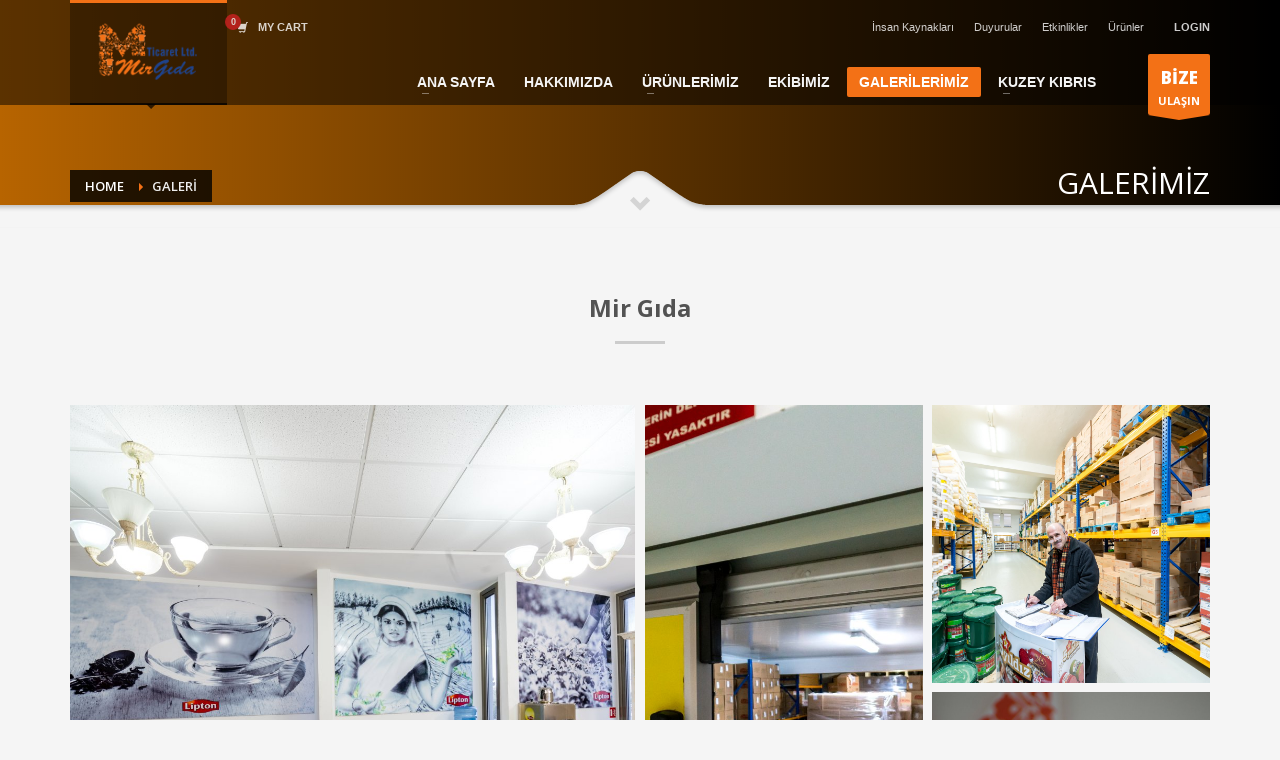

--- FILE ---
content_type: text/html; charset=UTF-8
request_url: https://mirgida.com/mir_galeri/
body_size: 14653
content:
<!DOCTYPE html>
<html lang="tr">
<head>
<meta charset="UTF-8"/>
<meta name="twitter:widgets:csp" content="on"/>
<link rel="profile" href="http://gmpg.org/xfn/11"/>
<link rel="pingback" href="https://mirgida.com/xmlrpc.php"/>

<title>GALERİ &#8211; Mir Gıda</title>
<meta name='robots' content='max-image-preview:large' />
	<style>img:is([sizes="auto" i], [sizes^="auto," i]) { contain-intrinsic-size: 3000px 1500px }</style>
	<script type="text/javascript">function rgmkInitGoogleMaps(){window.rgmkGoogleMapsCallback=true;try{jQuery(document).trigger("rgmkGoogleMapsLoad")}catch(err){}}</script><link rel='dns-prefetch' href='//fonts.googleapis.com' />
<link rel="alternate" type="application/rss+xml" title="Mir Gıda &raquo; akışı" href="https://mirgida.com/feed/" />
<link rel="alternate" type="application/rss+xml" title="Mir Gıda &raquo; yorum akışı" href="https://mirgida.com/comments/feed/" />
<link rel="alternate" type="application/rss+xml" title="Mir Gıda &raquo; GALERİ yorum akışı" href="https://mirgida.com/mir_galeri/feed/" />
<script type="text/javascript">
/* <![CDATA[ */
window._wpemojiSettings = {"baseUrl":"https:\/\/s.w.org\/images\/core\/emoji\/16.0.1\/72x72\/","ext":".png","svgUrl":"https:\/\/s.w.org\/images\/core\/emoji\/16.0.1\/svg\/","svgExt":".svg","source":{"concatemoji":"https:\/\/mirgida.com\/wp-includes\/js\/wp-emoji-release.min.js?ver=6.8.3"}};
/*! This file is auto-generated */
!function(s,n){var o,i,e;function c(e){try{var t={supportTests:e,timestamp:(new Date).valueOf()};sessionStorage.setItem(o,JSON.stringify(t))}catch(e){}}function p(e,t,n){e.clearRect(0,0,e.canvas.width,e.canvas.height),e.fillText(t,0,0);var t=new Uint32Array(e.getImageData(0,0,e.canvas.width,e.canvas.height).data),a=(e.clearRect(0,0,e.canvas.width,e.canvas.height),e.fillText(n,0,0),new Uint32Array(e.getImageData(0,0,e.canvas.width,e.canvas.height).data));return t.every(function(e,t){return e===a[t]})}function u(e,t){e.clearRect(0,0,e.canvas.width,e.canvas.height),e.fillText(t,0,0);for(var n=e.getImageData(16,16,1,1),a=0;a<n.data.length;a++)if(0!==n.data[a])return!1;return!0}function f(e,t,n,a){switch(t){case"flag":return n(e,"\ud83c\udff3\ufe0f\u200d\u26a7\ufe0f","\ud83c\udff3\ufe0f\u200b\u26a7\ufe0f")?!1:!n(e,"\ud83c\udde8\ud83c\uddf6","\ud83c\udde8\u200b\ud83c\uddf6")&&!n(e,"\ud83c\udff4\udb40\udc67\udb40\udc62\udb40\udc65\udb40\udc6e\udb40\udc67\udb40\udc7f","\ud83c\udff4\u200b\udb40\udc67\u200b\udb40\udc62\u200b\udb40\udc65\u200b\udb40\udc6e\u200b\udb40\udc67\u200b\udb40\udc7f");case"emoji":return!a(e,"\ud83e\udedf")}return!1}function g(e,t,n,a){var r="undefined"!=typeof WorkerGlobalScope&&self instanceof WorkerGlobalScope?new OffscreenCanvas(300,150):s.createElement("canvas"),o=r.getContext("2d",{willReadFrequently:!0}),i=(o.textBaseline="top",o.font="600 32px Arial",{});return e.forEach(function(e){i[e]=t(o,e,n,a)}),i}function t(e){var t=s.createElement("script");t.src=e,t.defer=!0,s.head.appendChild(t)}"undefined"!=typeof Promise&&(o="wpEmojiSettingsSupports",i=["flag","emoji"],n.supports={everything:!0,everythingExceptFlag:!0},e=new Promise(function(e){s.addEventListener("DOMContentLoaded",e,{once:!0})}),new Promise(function(t){var n=function(){try{var e=JSON.parse(sessionStorage.getItem(o));if("object"==typeof e&&"number"==typeof e.timestamp&&(new Date).valueOf()<e.timestamp+604800&&"object"==typeof e.supportTests)return e.supportTests}catch(e){}return null}();if(!n){if("undefined"!=typeof Worker&&"undefined"!=typeof OffscreenCanvas&&"undefined"!=typeof URL&&URL.createObjectURL&&"undefined"!=typeof Blob)try{var e="postMessage("+g.toString()+"("+[JSON.stringify(i),f.toString(),p.toString(),u.toString()].join(",")+"));",a=new Blob([e],{type:"text/javascript"}),r=new Worker(URL.createObjectURL(a),{name:"wpTestEmojiSupports"});return void(r.onmessage=function(e){c(n=e.data),r.terminate(),t(n)})}catch(e){}c(n=g(i,f,p,u))}t(n)}).then(function(e){for(var t in e)n.supports[t]=e[t],n.supports.everything=n.supports.everything&&n.supports[t],"flag"!==t&&(n.supports.everythingExceptFlag=n.supports.everythingExceptFlag&&n.supports[t]);n.supports.everythingExceptFlag=n.supports.everythingExceptFlag&&!n.supports.flag,n.DOMReady=!1,n.readyCallback=function(){n.DOMReady=!0}}).then(function(){return e}).then(function(){var e;n.supports.everything||(n.readyCallback(),(e=n.source||{}).concatemoji?t(e.concatemoji):e.wpemoji&&e.twemoji&&(t(e.twemoji),t(e.wpemoji)))}))}((window,document),window._wpemojiSettings);
/* ]]> */
</script>

<link rel='stylesheet' id='twb-open-sans-css' href='https://fonts.googleapis.com/css?family=Open+Sans%3A300%2C400%2C500%2C600%2C700%2C800&#038;display=swap&#038;ver=6.8.3' type='text/css' media='all' />
<link rel='stylesheet' id='twb-global-css' href='https://mirgida.com/wp-content/plugins/wd-facebook-feed/booster/assets/css/global.css?ver=1.0.0' type='text/css' media='all' />
<link rel='stylesheet' id='zn_all_g_fonts-css' href='//fonts.googleapis.com/css?family=Roboto%3Aregular%2C300%2C700%2C900&#038;ver=6.8.3' type='text/css' media='all' />
<style id='wp-emoji-styles-inline-css' type='text/css'>

	img.wp-smiley, img.emoji {
		display: inline !important;
		border: none !important;
		box-shadow: none !important;
		height: 1em !important;
		width: 1em !important;
		margin: 0 0.07em !important;
		vertical-align: -0.1em !important;
		background: none !important;
		padding: 0 !important;
	}
</style>
<link rel='stylesheet' id='wp-block-library-css' href='https://mirgida.com/wp-includes/css/dist/block-library/style.min.css?ver=6.8.3' type='text/css' media='all' />
<style id='classic-theme-styles-inline-css' type='text/css'>
/*! This file is auto-generated */
.wp-block-button__link{color:#fff;background-color:#32373c;border-radius:9999px;box-shadow:none;text-decoration:none;padding:calc(.667em + 2px) calc(1.333em + 2px);font-size:1.125em}.wp-block-file__button{background:#32373c;color:#fff;text-decoration:none}
</style>
<style id='pdfemb-pdf-embedder-viewer-style-inline-css' type='text/css'>
.wp-block-pdfemb-pdf-embedder-viewer{max-width:none}

</style>
<style id='global-styles-inline-css' type='text/css'>
:root{--wp--preset--aspect-ratio--square: 1;--wp--preset--aspect-ratio--4-3: 4/3;--wp--preset--aspect-ratio--3-4: 3/4;--wp--preset--aspect-ratio--3-2: 3/2;--wp--preset--aspect-ratio--2-3: 2/3;--wp--preset--aspect-ratio--16-9: 16/9;--wp--preset--aspect-ratio--9-16: 9/16;--wp--preset--color--black: #000000;--wp--preset--color--cyan-bluish-gray: #abb8c3;--wp--preset--color--white: #ffffff;--wp--preset--color--pale-pink: #f78da7;--wp--preset--color--vivid-red: #cf2e2e;--wp--preset--color--luminous-vivid-orange: #ff6900;--wp--preset--color--luminous-vivid-amber: #fcb900;--wp--preset--color--light-green-cyan: #7bdcb5;--wp--preset--color--vivid-green-cyan: #00d084;--wp--preset--color--pale-cyan-blue: #8ed1fc;--wp--preset--color--vivid-cyan-blue: #0693e3;--wp--preset--color--vivid-purple: #9b51e0;--wp--preset--gradient--vivid-cyan-blue-to-vivid-purple: linear-gradient(135deg,rgba(6,147,227,1) 0%,rgb(155,81,224) 100%);--wp--preset--gradient--light-green-cyan-to-vivid-green-cyan: linear-gradient(135deg,rgb(122,220,180) 0%,rgb(0,208,130) 100%);--wp--preset--gradient--luminous-vivid-amber-to-luminous-vivid-orange: linear-gradient(135deg,rgba(252,185,0,1) 0%,rgba(255,105,0,1) 100%);--wp--preset--gradient--luminous-vivid-orange-to-vivid-red: linear-gradient(135deg,rgba(255,105,0,1) 0%,rgb(207,46,46) 100%);--wp--preset--gradient--very-light-gray-to-cyan-bluish-gray: linear-gradient(135deg,rgb(238,238,238) 0%,rgb(169,184,195) 100%);--wp--preset--gradient--cool-to-warm-spectrum: linear-gradient(135deg,rgb(74,234,220) 0%,rgb(151,120,209) 20%,rgb(207,42,186) 40%,rgb(238,44,130) 60%,rgb(251,105,98) 80%,rgb(254,248,76) 100%);--wp--preset--gradient--blush-light-purple: linear-gradient(135deg,rgb(255,206,236) 0%,rgb(152,150,240) 100%);--wp--preset--gradient--blush-bordeaux: linear-gradient(135deg,rgb(254,205,165) 0%,rgb(254,45,45) 50%,rgb(107,0,62) 100%);--wp--preset--gradient--luminous-dusk: linear-gradient(135deg,rgb(255,203,112) 0%,rgb(199,81,192) 50%,rgb(65,88,208) 100%);--wp--preset--gradient--pale-ocean: linear-gradient(135deg,rgb(255,245,203) 0%,rgb(182,227,212) 50%,rgb(51,167,181) 100%);--wp--preset--gradient--electric-grass: linear-gradient(135deg,rgb(202,248,128) 0%,rgb(113,206,126) 100%);--wp--preset--gradient--midnight: linear-gradient(135deg,rgb(2,3,129) 0%,rgb(40,116,252) 100%);--wp--preset--font-size--small: 13px;--wp--preset--font-size--medium: 20px;--wp--preset--font-size--large: 36px;--wp--preset--font-size--x-large: 42px;--wp--preset--spacing--20: 0.44rem;--wp--preset--spacing--30: 0.67rem;--wp--preset--spacing--40: 1rem;--wp--preset--spacing--50: 1.5rem;--wp--preset--spacing--60: 2.25rem;--wp--preset--spacing--70: 3.38rem;--wp--preset--spacing--80: 5.06rem;--wp--preset--shadow--natural: 6px 6px 9px rgba(0, 0, 0, 0.2);--wp--preset--shadow--deep: 12px 12px 50px rgba(0, 0, 0, 0.4);--wp--preset--shadow--sharp: 6px 6px 0px rgba(0, 0, 0, 0.2);--wp--preset--shadow--outlined: 6px 6px 0px -3px rgba(255, 255, 255, 1), 6px 6px rgba(0, 0, 0, 1);--wp--preset--shadow--crisp: 6px 6px 0px rgba(0, 0, 0, 1);}:where(.is-layout-flex){gap: 0.5em;}:where(.is-layout-grid){gap: 0.5em;}body .is-layout-flex{display: flex;}.is-layout-flex{flex-wrap: wrap;align-items: center;}.is-layout-flex > :is(*, div){margin: 0;}body .is-layout-grid{display: grid;}.is-layout-grid > :is(*, div){margin: 0;}:where(.wp-block-columns.is-layout-flex){gap: 2em;}:where(.wp-block-columns.is-layout-grid){gap: 2em;}:where(.wp-block-post-template.is-layout-flex){gap: 1.25em;}:where(.wp-block-post-template.is-layout-grid){gap: 1.25em;}.has-black-color{color: var(--wp--preset--color--black) !important;}.has-cyan-bluish-gray-color{color: var(--wp--preset--color--cyan-bluish-gray) !important;}.has-white-color{color: var(--wp--preset--color--white) !important;}.has-pale-pink-color{color: var(--wp--preset--color--pale-pink) !important;}.has-vivid-red-color{color: var(--wp--preset--color--vivid-red) !important;}.has-luminous-vivid-orange-color{color: var(--wp--preset--color--luminous-vivid-orange) !important;}.has-luminous-vivid-amber-color{color: var(--wp--preset--color--luminous-vivid-amber) !important;}.has-light-green-cyan-color{color: var(--wp--preset--color--light-green-cyan) !important;}.has-vivid-green-cyan-color{color: var(--wp--preset--color--vivid-green-cyan) !important;}.has-pale-cyan-blue-color{color: var(--wp--preset--color--pale-cyan-blue) !important;}.has-vivid-cyan-blue-color{color: var(--wp--preset--color--vivid-cyan-blue) !important;}.has-vivid-purple-color{color: var(--wp--preset--color--vivid-purple) !important;}.has-black-background-color{background-color: var(--wp--preset--color--black) !important;}.has-cyan-bluish-gray-background-color{background-color: var(--wp--preset--color--cyan-bluish-gray) !important;}.has-white-background-color{background-color: var(--wp--preset--color--white) !important;}.has-pale-pink-background-color{background-color: var(--wp--preset--color--pale-pink) !important;}.has-vivid-red-background-color{background-color: var(--wp--preset--color--vivid-red) !important;}.has-luminous-vivid-orange-background-color{background-color: var(--wp--preset--color--luminous-vivid-orange) !important;}.has-luminous-vivid-amber-background-color{background-color: var(--wp--preset--color--luminous-vivid-amber) !important;}.has-light-green-cyan-background-color{background-color: var(--wp--preset--color--light-green-cyan) !important;}.has-vivid-green-cyan-background-color{background-color: var(--wp--preset--color--vivid-green-cyan) !important;}.has-pale-cyan-blue-background-color{background-color: var(--wp--preset--color--pale-cyan-blue) !important;}.has-vivid-cyan-blue-background-color{background-color: var(--wp--preset--color--vivid-cyan-blue) !important;}.has-vivid-purple-background-color{background-color: var(--wp--preset--color--vivid-purple) !important;}.has-black-border-color{border-color: var(--wp--preset--color--black) !important;}.has-cyan-bluish-gray-border-color{border-color: var(--wp--preset--color--cyan-bluish-gray) !important;}.has-white-border-color{border-color: var(--wp--preset--color--white) !important;}.has-pale-pink-border-color{border-color: var(--wp--preset--color--pale-pink) !important;}.has-vivid-red-border-color{border-color: var(--wp--preset--color--vivid-red) !important;}.has-luminous-vivid-orange-border-color{border-color: var(--wp--preset--color--luminous-vivid-orange) !important;}.has-luminous-vivid-amber-border-color{border-color: var(--wp--preset--color--luminous-vivid-amber) !important;}.has-light-green-cyan-border-color{border-color: var(--wp--preset--color--light-green-cyan) !important;}.has-vivid-green-cyan-border-color{border-color: var(--wp--preset--color--vivid-green-cyan) !important;}.has-pale-cyan-blue-border-color{border-color: var(--wp--preset--color--pale-cyan-blue) !important;}.has-vivid-cyan-blue-border-color{border-color: var(--wp--preset--color--vivid-cyan-blue) !important;}.has-vivid-purple-border-color{border-color: var(--wp--preset--color--vivid-purple) !important;}.has-vivid-cyan-blue-to-vivid-purple-gradient-background{background: var(--wp--preset--gradient--vivid-cyan-blue-to-vivid-purple) !important;}.has-light-green-cyan-to-vivid-green-cyan-gradient-background{background: var(--wp--preset--gradient--light-green-cyan-to-vivid-green-cyan) !important;}.has-luminous-vivid-amber-to-luminous-vivid-orange-gradient-background{background: var(--wp--preset--gradient--luminous-vivid-amber-to-luminous-vivid-orange) !important;}.has-luminous-vivid-orange-to-vivid-red-gradient-background{background: var(--wp--preset--gradient--luminous-vivid-orange-to-vivid-red) !important;}.has-very-light-gray-to-cyan-bluish-gray-gradient-background{background: var(--wp--preset--gradient--very-light-gray-to-cyan-bluish-gray) !important;}.has-cool-to-warm-spectrum-gradient-background{background: var(--wp--preset--gradient--cool-to-warm-spectrum) !important;}.has-blush-light-purple-gradient-background{background: var(--wp--preset--gradient--blush-light-purple) !important;}.has-blush-bordeaux-gradient-background{background: var(--wp--preset--gradient--blush-bordeaux) !important;}.has-luminous-dusk-gradient-background{background: var(--wp--preset--gradient--luminous-dusk) !important;}.has-pale-ocean-gradient-background{background: var(--wp--preset--gradient--pale-ocean) !important;}.has-electric-grass-gradient-background{background: var(--wp--preset--gradient--electric-grass) !important;}.has-midnight-gradient-background{background: var(--wp--preset--gradient--midnight) !important;}.has-small-font-size{font-size: var(--wp--preset--font-size--small) !important;}.has-medium-font-size{font-size: var(--wp--preset--font-size--medium) !important;}.has-large-font-size{font-size: var(--wp--preset--font-size--large) !important;}.has-x-large-font-size{font-size: var(--wp--preset--font-size--x-large) !important;}
:where(.wp-block-post-template.is-layout-flex){gap: 1.25em;}:where(.wp-block-post-template.is-layout-grid){gap: 1.25em;}
:where(.wp-block-columns.is-layout-flex){gap: 2em;}:where(.wp-block-columns.is-layout-grid){gap: 2em;}
:root :where(.wp-block-pullquote){font-size: 1.5em;line-height: 1.6;}
</style>
<link rel='stylesheet' id='awesome-weather-css' href='https://mirgida.com/wp-content/plugins/awesome-weather/awesome-weather.css?ver=6.8.3' type='text/css' media='all' />
<style id='awesome-weather-inline-css' type='text/css'>
.awesome-weather-wrap { font-family: 'Open Sans', sans-serif; font-weight: 400; font-size: 14px; line-height: 14px; }
</style>
<link rel='stylesheet' id='opensans-googlefont-css' href='//fonts.googleapis.com/css?family=Open+Sans%3A400&#038;ver=6.8.3' type='text/css' media='all' />
<link rel='stylesheet' id='ffwd_frontend-css' href='https://mirgida.com/wp-content/plugins/wd-facebook-feed/css/ffwd_frontend.css?ver=1.1.29' type='text/css' media='all' />
<link rel='stylesheet' id='ffwd_fonts-css' href='https://mirgida.com/wp-content/plugins/wd-facebook-feed/css/fonts.css?ver=1.1.29' type='text/css' media='all' />
<link rel='stylesheet' id='ffwd_mCustomScrollbar-css' href='https://mirgida.com/wp-content/plugins/wd-facebook-feed/css/jquery.mCustomScrollbar.css?ver=1.1.29' type='text/css' media='all' />
<link rel='stylesheet' id='wk-styles-css' href='https://mirgida.com/wp-content/plugins/widgetkit/cache/wk-styles-a658abda.css?ver=6.8.3' type='text/css' media='all' />
<link rel='stylesheet' id='woocommerce-layout-css' href='https://mirgida.com/wp-content/plugins/woocommerce/assets/css/woocommerce-layout.css?ver=10.3.6' type='text/css' media='all' />
<link rel='stylesheet' id='woocommerce-smallscreen-css' href='https://mirgida.com/wp-content/plugins/woocommerce/assets/css/woocommerce-smallscreen.css?ver=10.3.6' type='text/css' media='only screen and (max-width: 767px)' />
<link rel='stylesheet' id='woocommerce-general-css' href='https://mirgida.com/wp-content/plugins/woocommerce/assets/css/woocommerce.css?ver=10.3.6' type='text/css' media='all' />
<style id='woocommerce-inline-inline-css' type='text/css'>
.woocommerce form .form-row .required { visibility: visible; }
</style>
<link rel='stylesheet' id='brands-styles-css' href='https://mirgida.com/wp-content/plugins/woocommerce/assets/css/brands.css?ver=10.3.6' type='text/css' media='all' />
<link rel='stylesheet' id='kallyas-styles-css' href='https://mirgida.com/wp-content/themes/kallyas/style.css?ver=4.16.3' type='text/css' media='all' />
<link rel='stylesheet' id='th-bootstrap-styles-css' href='https://mirgida.com/wp-content/themes/kallyas/css/bootstrap.min.css?ver=4.16.3' type='text/css' media='all' />
<link rel='stylesheet' id='th-theme-template-styles-css' href='https://mirgida.com/wp-content/themes/kallyas/css/template.min.css?ver=4.16.3' type='text/css' media='all' />
<link rel='stylesheet' id='woocommerce-overrides-css' href='https://mirgida.com/wp-content/themes/kallyas/css/plugins/kl-woocommerce.css?ver=4.16.3' type='text/css' media='all' />
<link rel='stylesheet' id='zion-frontend-css' href='https://mirgida.com/wp-content/themes/kallyas/framework/zion-builder/assets/css/znb_frontend.css?ver=1.0.21' type='text/css' media='all' />
<link rel='stylesheet' id='2505-layout.css-css' href='//mirgida.com/wp-content/uploads/zion-builder/cache/2505-layout.css?ver=951783151d0389c657e8a5d70f65bb81' type='text/css' media='all' />
<link rel='stylesheet' id='th-theme-print-stylesheet-css' href='https://mirgida.com/wp-content/themes/kallyas/css/print.css?ver=4.16.3' type='text/css' media='print' />
<link rel='stylesheet' id='th-theme-options-styles-css' href='//mirgida.com/wp-content/uploads/zn_dynamic.css?ver=1677324655' type='text/css' media='all' />
<script>GOOGLE_MAPS_API_KEY = "AIzaSyChqmcG7KFO2RtTTcXZ6LTPvPe9L2FRzq4";</script>
<script type="text/javascript" src="https://mirgida.com/wp-includes/js/jquery/jquery.min.js?ver=3.7.1" id="jquery-core-js"></script>
<script type="text/javascript" src="https://mirgida.com/wp-includes/js/jquery/jquery-migrate.min.js?ver=3.4.1" id="jquery-migrate-js"></script>
<script type="text/javascript" src="https://mirgida.com/wp-content/plugins/wd-facebook-feed/booster/assets/js/circle-progress.js?ver=1.2.2" id="twb-circle-js"></script>
<script type="text/javascript" id="twb-global-js-extra">
/* <![CDATA[ */
var twb = {"nonce":"9341f067f0","ajax_url":"https:\/\/mirgida.com\/wp-admin\/admin-ajax.php","plugin_url":"https:\/\/mirgida.com\/wp-content\/plugins\/wd-facebook-feed\/booster","href":"https:\/\/mirgida.com\/wp-admin\/admin.php?page=twb_facebook-feed"};
var twb = {"nonce":"9341f067f0","ajax_url":"https:\/\/mirgida.com\/wp-admin\/admin-ajax.php","plugin_url":"https:\/\/mirgida.com\/wp-content\/plugins\/wd-facebook-feed\/booster","href":"https:\/\/mirgida.com\/wp-admin\/admin.php?page=twb_facebook-feed"};
/* ]]> */
</script>
<script type="text/javascript" src="https://mirgida.com/wp-content/plugins/wd-facebook-feed/booster/assets/js/global.js?ver=1.0.0" id="twb-global-js"></script>
<script type="text/javascript" id="ffwd_cache-js-extra">
/* <![CDATA[ */
var ffwd_cache = {"ajax_url":"https:\/\/mirgida.com\/wp-admin\/admin-ajax.php","update_data":"[{\"id\":\"1\",\"name\":\"Mirgida\",\"page_access_token\":\"EAAGgZARDXC3MBAMF3xWeVg7AUc7JXZCgvvB6Ne3ExRkv5CK6PILC2AXHSXcWNBAHs976a7Xqi2JzZBUj84IeEHIENX1hbs6k0YlkhviLWFcy4TTIGnWfZBkEk9DJBqw7GuRa7IqVuxbduR42b6pkFHDDwwBC9CvlDajgm6dGmAZDZD\",\"type\":\"page\",\"content_type\":\"timeline\",\"content\":\"statuses,photos,videos,links\",\"content_url\":\"https:\\\/\\\/www.facebook.com\\\/Eceglobal-2113889558877291\\\/\",\"timeline_type\":\"posts\",\"from\":\"2113889558877291\",\"limit\":\"3\",\"app_id\":\"\",\"app_secret\":\"\",\"exist_access\":\"1\",\"access_token\":\"EAAGgZARDXC3MBAMF3xWeVg7AUc7JXZCgvvB6Ne3ExRkv5CK6PILC2AXHSXcWNBAHs976a7Xqi2JzZBUj84IeEHIENX1hbs6k0YlkhviLWFcy4TTIGnWfZBkEk9DJBqw7GuRa7IqVuxbduR42b6pkFHDDwwBC9CvlDajgm6dGmAZDZD\",\"order\":\"1\",\"published\":\"1\",\"update_mode\":\"keep_old\",\"fb_view_type\":\"blog_style\",\"theme\":\"0\",\"masonry_hor_ver\":\"vertical\",\"image_max_columns\":\"5\",\"thumb_width\":\"200\",\"thumb_height\":\"150\",\"thumb_comments\":\"1\",\"thumb_likes\":\"0\",\"thumb_name\":\"1\",\"blog_style_width\":\"300\",\"blog_style_height\":\"\",\"blog_style_view_type\":\"1\",\"blog_style_comments\":\"1\",\"blog_style_likes\":\"1\",\"blog_style_message_desc\":\"1\",\"blog_style_shares\":\"1\",\"blog_style_shares_butt\":\"0\",\"blog_style_facebook\":\"0\",\"blog_style_twitter\":\"0\",\"blog_style_google\":\"0\",\"blog_style_author\":\"1\",\"blog_style_name\":\"1\",\"blog_style_place_name\":\"1\",\"fb_name\":\"0\",\"fb_plugin\":\"0\",\"album_max_columns\":\"5\",\"album_title\":\"show\",\"album_thumb_width\":\"200\",\"album_thumb_height\":\"150\",\"album_image_max_columns\":\"5\",\"album_image_thumb_width\":\"200\",\"album_image_thumb_height\":\"150\",\"pagination_type\":\"1\",\"objects_per_page\":\"10\",\"popup_fullscreen\":\"0\",\"popup_width\":\"800\",\"popup_height\":\"600\",\"popup_effect\":\"fade\",\"popup_autoplay\":\"0\",\"open_commentbox\":\"1\",\"popup_interval\":\"5\",\"popup_enable_filmstrip\":\"0\",\"popup_filmstrip_height\":\"70\",\"popup_comments\":\"1\",\"popup_likes\":\"1\",\"popup_shares\":\"1\",\"popup_author\":\"1\",\"popup_name\":\"1\",\"popup_place_name\":\"1\",\"popup_enable_ctrl_btn\":\"1\",\"popup_enable_fullscreen\":\"1\",\"popup_enable_info_btn\":\"0\",\"popup_message_desc\":\"1\",\"popup_enable_facebook\":\"0\",\"popup_enable_twitter\":\"0\",\"popup_enable_google\":\"0\",\"view_on_fb\":\"1\",\"post_text_length\":\"200\",\"event_street\":\"0\",\"event_city\":\"0\",\"event_country\":\"0\",\"event_zip\":\"0\",\"event_map\":\"0\",\"event_date\":\"0\",\"event_desp_length\":\"0\",\"comments_replies\":\"1\",\"comments_filter\":\"toplevel\",\"comments_order\":\"chronological\",\"page_plugin_pos\":\"bottom\",\"page_plugin_fans\":\"1\",\"page_plugin_cover\":\"1\",\"page_plugin_header\":\"0\",\"page_plugin_width\":\"380\",\"image_onclick_action\":\"lightbox\",\"event_order\":\"0\",\"upcoming_events\":\"0\",\"fb_page_id\":\"2113889558877291\",\"data_count\":\"0\"}]","need_update":"false"};
/* ]]> */
</script>
<script type="text/javascript" src="https://mirgida.com/wp-content/plugins/wd-facebook-feed/js/ffwd_cache.js?ver=1.1.29" id="ffwd_cache-js"></script>
<script type="text/javascript" id="ffwd_frontend-js-extra">
/* <![CDATA[ */
var ffwd_frontend_text = {"comment_reply":"Reply","view":"View","more_comments":"more comments","year":"year","years":"years","hour":"hour","hours":"hours","months":"months","month":"month","weeks":"weeks","week":"week","days":"days","day":"day","minutes":"minutes","minute":"minute","seconds":"seconds","second":"second","ago":"ago","ajax_url":"https:\/\/mirgida.com\/wp-admin\/admin-ajax.php","and":"and","others":"others"};
/* ]]> */
</script>
<script type="text/javascript" src="https://mirgida.com/wp-content/plugins/wd-facebook-feed/js/ffwd_frontend.js?ver=1.1.29" id="ffwd_frontend-js"></script>
<script type="text/javascript" src="https://mirgida.com/wp-content/plugins/wd-facebook-feed/js/jquery.mobile.js?ver=1.1.29" id="ffwd_jquery_mobile-js"></script>
<script type="text/javascript" src="https://mirgida.com/wp-content/plugins/wd-facebook-feed/js/jquery.mCustomScrollbar.concat.min.js?ver=1.1.29" id="ffwd_mCustomScrollbar-js"></script>
<script type="text/javascript" src="https://mirgida.com/wp-content/plugins/wd-facebook-feed/js/jquery.fullscreen-0.4.1.js?ver=0.4.1" id="jquery-fullscreen-js"></script>
<script type="text/javascript" id="ffwd_gallery_box-js-extra">
/* <![CDATA[ */
var ffwd_objectL10n = {"ffwd_field_required":"field is required.","ffwd_mail_validation":"This is not a valid email address.","ffwd_search_result":"There are no images matching your search."};
/* ]]> */
</script>
<script type="text/javascript" src="https://mirgida.com/wp-content/plugins/wd-facebook-feed/js/ffwd_gallery_box.js?ver=1.1.29" id="ffwd_gallery_box-js"></script>
<script type="text/javascript" src="https://mirgida.com/wp-content/plugins/widgetkit/cache/uikit2-3ef89b53.js?ver=6.8.3" id="uikit2-js"></script>
<script type="text/javascript" src="https://mirgida.com/wp-content/plugins/widgetkit/cache/wk-scripts-e30667fe.js?ver=6.8.3" id="wk-scripts-js"></script>
<script type="text/javascript" src="https://mirgida.com/wp-content/plugins/woocommerce/assets/js/jquery-blockui/jquery.blockUI.min.js?ver=2.7.0-wc.10.3.6" id="wc-jquery-blockui-js" defer="defer" data-wp-strategy="defer"></script>
<script type="text/javascript" id="wc-add-to-cart-js-extra">
/* <![CDATA[ */
var wc_add_to_cart_params = {"ajax_url":"\/wp-admin\/admin-ajax.php","wc_ajax_url":"\/?wc-ajax=%%endpoint%%","i18n_view_cart":"Sepetim","cart_url":"https:\/\/mirgida.com","is_cart":"","cart_redirect_after_add":"no"};
/* ]]> */
</script>
<script type="text/javascript" src="https://mirgida.com/wp-content/plugins/woocommerce/assets/js/frontend/add-to-cart.min.js?ver=10.3.6" id="wc-add-to-cart-js" defer="defer" data-wp-strategy="defer"></script>
<script type="text/javascript" src="https://mirgida.com/wp-content/plugins/woocommerce/assets/js/js-cookie/js.cookie.min.js?ver=2.1.4-wc.10.3.6" id="wc-js-cookie-js" defer="defer" data-wp-strategy="defer"></script>
<script type="text/javascript" id="woocommerce-js-extra">
/* <![CDATA[ */
var woocommerce_params = {"ajax_url":"\/wp-admin\/admin-ajax.php","wc_ajax_url":"\/?wc-ajax=%%endpoint%%","i18n_password_show":"\u015eifreyi g\u00f6ster","i18n_password_hide":"\u015eifreyi gizle"};
/* ]]> */
</script>
<script type="text/javascript" src="https://mirgida.com/wp-content/plugins/woocommerce/assets/js/frontend/woocommerce.min.js?ver=10.3.6" id="woocommerce-js" defer="defer" data-wp-strategy="defer"></script>
<link rel="https://api.w.org/" href="https://mirgida.com/wp-json/" /><link rel="alternate" title="JSON" type="application/json" href="https://mirgida.com/wp-json/wp/v2/pages/2505" /><link rel="EditURI" type="application/rsd+xml" title="RSD" href="https://mirgida.com/xmlrpc.php?rsd" />
<meta name="generator" content="WordPress 6.8.3" />
<meta name="generator" content="WooCommerce 10.3.6" />
<link rel="canonical" href="https://mirgida.com/mir_galeri/" />
<link rel='shortlink' href='https://mirgida.com/?p=2505' />
<link rel="alternate" title="oEmbed (JSON)" type="application/json+oembed" href="https://mirgida.com/wp-json/oembed/1.0/embed?url=https%3A%2F%2Fmirgida.com%2Fmir_galeri%2F" />
<link rel="alternate" title="oEmbed (XML)" type="text/xml+oembed" href="https://mirgida.com/wp-json/oembed/1.0/embed?url=https%3A%2F%2Fmirgida.com%2Fmir_galeri%2F&#038;format=xml" />
		<meta name="theme-color"
			  content="#f37116">
				<meta name="viewport" content="width=device-width, initial-scale=1, maximum-scale=1"/>
		
		<!--[if lte IE 8]>
		<script type="text/javascript">
			var $buoop = {
				vs: {i: 10, f: 25, o: 12.1, s: 7, n: 9}
			};

			$buoop.ol = window.onload;

			window.onload = function () {
				try {
					if ($buoop.ol) {
						$buoop.ol()
					}
				}
				catch (e) {
				}

				var e = document.createElement("script");
				e.setAttribute("type", "text/javascript");
				e.setAttribute("src", "https://browser-update.org/update.js");
				document.body.appendChild(e);
			};
		</script>
		<![endif]-->

		<!-- for IE6-8 support of HTML5 elements -->
		<!--[if lt IE 9]>
		<script src="//html5shim.googlecode.com/svn/trunk/html5.js"></script>
		<![endif]-->
		
	<!-- Fallback for animating in viewport -->
	<noscript>
		<style type="text/css" media="screen">
			.zn-animateInViewport {visibility: visible;}
		</style>
	</noscript>
		<noscript><style>.woocommerce-product-gallery{ opacity: 1 !important; }</style></noscript>
	<link rel="icon" href="https://mirgida.com/wp-content/uploads/2018/10/cropped-web_logos-32x32.png" sizes="32x32" />
<link rel="icon" href="https://mirgida.com/wp-content/uploads/2018/10/cropped-web_logos-192x192.png" sizes="192x192" />
<link rel="apple-touch-icon" href="https://mirgida.com/wp-content/uploads/2018/10/cropped-web_logos-180x180.png" />
<meta name="msapplication-TileImage" content="https://mirgida.com/wp-content/uploads/2018/10/cropped-web_logos-270x270.png" />
</head>

<body  class="wp-singular page-template-default page page-id-2505 wp-theme-kallyas theme-kallyas woocommerce-no-js res1170 kl-sticky-header kl-skin--light" itemscope="itemscope" itemtype="https://schema.org/WebPage" >


<div class="login_register_stuff">		<!-- Login/Register Modal forms - hidden by default to be opened through modal -->
			<div id="login_panel" class="loginbox-popup auth-popup mfp-hide">
				<div class="inner-container login-panel auth-popup-panel">
					<h3 class="m_title_ext auth-popup-title" itemprop="alternativeHeadline" >SIGN IN YOUR ACCOUNT TO HAVE ACCESS TO DIFFERENT FEATURES</h3>
					<form id="login_form" name="login_form" method="post" class="zn_form_login znhg-ajax-login-form" action="https://mirgida.com/wp-login.php">

						<div class="zn_form_login-result"></div>

						<div class="form-group kl-fancy-form">
							<input type="text" id="kl-username" name="log" class="form-control inputbox kl-fancy-form-input kl-fw-input"
								   placeholder="eg: james_smith"/>
							<label class="kl-font-alt kl-fancy-form-label">USERNAME</label>
						</div>

						<div class="form-group kl-fancy-form">
							<input type="password" id="kl-password" name="pwd" class="form-control inputbox kl-fancy-form-input kl-fw-input"
								   placeholder="type password"/>
							<label class="kl-font-alt kl-fancy-form-label">PASSWORD</label>
						</div>

								<div hidden class="wpsec_captcha_wrapper">
			<div class="wpsec_captcha_image"></div>
			<label for="wpsec_captcha_answer">
			Type in the text displayed above			</label>
			<input type="text" class="wpsec_captcha_answer" name="wpsec_captcha_answer" value=""/>
		</div>
		
						<label class="zn_remember auth-popup-remember" for="kl-rememberme">
							<input type="checkbox" name="rememberme" id="kl-rememberme" value="forever" class="auth-popup-remember-chb"/>
							 Remember Me						</label>

						<input type="submit" id="login" name="submit_button" class="btn zn_sub_button btn-fullcolor btn-md"
							   value="LOG IN"/>

						<input type="hidden" value="login" class="" name="zn_form_action"/>
						<input type="hidden" value="zn_do_login" class="" name="action"/>

						<div class="links auth-popup-links">
														<a href="#forgot_panel" class="kl-login-box auth-popup-link">FORGOT YOUR PASSWORD?</a>
						</div>
					</form>
				</div>
			</div>
		<!-- end login panel -->
				<div id="forgot_panel" class="loginbox-popup auth-popup forgot-popup mfp-hide">
			<div class="inner-container forgot-panel auth-popup-panel">
				<h3 class="m_title m_title_ext text-custom auth-popup-title" itemprop="alternativeHeadline" >FORGOT YOUR DETAILS?</h3>
				<form id="forgot_form" name="login_form" method="post" class="zn_form_lost_pass" action="https://mirgida.com/lost-password/">
					<div class="zn_form_login-result"></div>
					<div class="form-group kl-fancy-form">
						<input type="text" id="forgot-email" name="user_login" class="form-control inputbox kl-fancy-form-input kl-fw-input" placeholder="..."/>
						<label class="kl-font-alt kl-fancy-form-label">USERNAME OR EMAIL</label>
					</div>
					<input type="hidden" name="wc_reset_password" value="true">
					<input type="hidden" id="_wpnonce" name="_wpnonce" value="1f306c13bd" /><input type="hidden" name="_wp_http_referer" value="/mir_galeri/" />					<div class="form-group">
						<input type="submit" id="recover" name="submit" class="btn btn-block zn_sub_button btn-fullcolor btn-md" value="SEND MY DETAILS!"/>
					</div>
					<div class="links auth-popup-links">
						<a href="#login_panel" class="kl-login-box auth-popup-link">AAH, WAIT, I REMEMBER NOW!</a>
					</div>
				</form>
			</div>
		</div><!-- end forgot pwd. panel -->
		</div><!-- end login register stuff -->		<div id="fb-root"></div>
		<script>(function (d, s, id) {
			var js, fjs = d.getElementsByTagName(s)[0];
			if (d.getElementById(id)) {return;}
			js = d.createElement(s); js.id = id;
			js.src = "https://connect.facebook.net/en_US/sdk.js";
			fjs.parentNode.insertBefore(js, fjs);
		}(document, 'script', 'facebook-jssdk'));</script>
		

<div id="page_wrapper">

<header id="header" class="site-header  style2 cta_button header--sticky header--not-sticked     sticky-resize headerstyle--default site-header--absolute nav-th--light siteheader-classic siteheader-classic-split sheader-sh--light"  >
		<div class="site-header-wrapper sticky-top-area">

		<div class="kl-top-header site-header-main-wrapper clearfix   sh--light">

			<div class="container siteheader-container header--oldstyles">

				<div class="fxb-row fxb-row-col-sm">

										<div class='fxb-col fxb fxb-center-x fxb-center-y fxb-basis-auto fxb-grow-0'>
								<div id="logo-container" class="logo-container hasInfoCard  logosize--contain zn-original-logo">
			<!-- Logo -->
			<h3 class='site-logo logo ' id='logo'><a href='https://mirgida.com/' class='site-logo-anch'><img class="logo-img site-logo-img" src="https://mirgida.com/wp-content/uploads/2018/10/web_logos.png"  alt="Mir Gıda" title="En önemli ürünümüz verdiğimiz güvendir" data-mobile-logo="https://mirgida.com/wp-content/uploads/2018/10/web_logos.png" /></a></h3>			<!-- InfoCard -->
			
		<div id="infocard" class="logo-infocard">
			<div class="custom ">
				<div class="row">
					<div class="col-sm-5">
						<div class="infocard-wrapper text-center">
																						<p>En iyi ürünümüz, müşterilerimize verdiğimiz güvendir.</p>
													</div>
					</div>

					<div class="col-sm-7">
						<div class="custom contact-details">

														<p>
																	<strong>0533 826 10 40 / 10 41</strong><br>
								
																	Email:&nbsp;<a href="mailto:info@mirgida.com">info@mirgida.com</a>
															</p>
							
															<p>
								MIR GIDA<br/>Girne								</p>
							
							
						</div>

						<div style="height:20px;"></div>

											</div>
				</div>
			</div>
		</div>
			</div>

							</div>
					
					<div class='fxb-col fxb-basis-auto'>

						

	<div class="separator site-header-separator visible-xs"></div>
	<div class="fxb-row site-header-row site-header-top ">

		<div class='fxb-col fxb fxb-start-x fxb-center-y fxb-basis-auto site-header-col-left site-header-top-left'>
						<ul class="sh-component topnav navLeft topnav--cart topnav-no-sc topnav-no-hdnav">
				<li class="drop topnav-drop topnav-li">
					
					<a id="mycartbtn" class="kl-cart-button topnav-item kl-cart--" href="https://mirgida.com" title="View your shopping cart">
								<i class="glyphicon glyphicon-shopping-cart kl-cart-icon flipX-icon xs-icon" data-count="0"></i>
	<span class="hidden-xs hidden-sm hidden-md">MY CART</span>					</a>

					<div class="pPanel topnav-drop-panel topnav--cart-panel u-trans-all-2s">
						<div class="inner topnav-drop-panel-inner topnav--cart-panel-inner cart-container">
							<div class="widget_shopping_cart_content">No products in cart.</div>
						</div>
					</div>
				</li>
			</ul>
								</div>

		<div class='fxb-col fxb fxb-end-x fxb-center-y fxb-basis-auto site-header-col-right site-header-top-right'>
						<div class="sh-component zn_header_top_nav-wrapper "><span class="headernav-trigger js-toggle-class" data-target=".zn_header_top_nav-wrapper" data-target-class="is-opened"></span><ul id="menu-ustmenu-1" class="zn_header_top_nav topnav topnav-no-sc clearfix"><li class="menu-item menu-item-type-custom menu-item-object-custom menu-item-3492"><a href="https://mirgida.com/insan-kaynaklari">İnsan Kaynakları</a></li>
<li class="menu-item menu-item-type-custom menu-item-object-custom menu-item-3493"><a href="#">Duyurular</a></li>
<li class="menu-item menu-item-type-custom menu-item-object-custom menu-item-3494"><a href="#">Etkinlikler</a></li>
<li class="menu-item menu-item-type-custom menu-item-object-custom menu-item-9429"><a href="https://mirgida.com/urun">Ürünler</a></li>
</ul></div><ul class="sh-component topnav navRight topnav--log topnav-no-sc topnav-no-hdnav"><li class="topnav-li"><a href="#login_panel" class="kl-login-box topnav-item"><i class="glyphicon glyphicon-log-in visible-xs xs-icon"></i><span class="hidden-xs">LOGIN</span></a></li></ul>		</div>

	</div><!-- /.site-header-top -->

	<div class="separator site-header-separator visible-xs"></div>


<div class="fxb-row site-header-row site-header-main ">

	<div class='fxb-col fxb fxb-start-x fxb-center-y fxb-basis-auto site-header-col-left site-header-main-left'>
			</div>

	<div class='fxb-col fxb fxb-center-x fxb-center-y fxb-basis-auto site-header-col-center site-header-main-center'>
			</div>

	<div class='fxb-col fxb fxb-end-x fxb-center-y fxb-basis-auto site-header-col-right site-header-main-right'>

		<div class='fxb-col fxb fxb-end-x fxb-center-y fxb-basis-auto site-header-main-right-top'>
								<div class="sh-component main-menu-wrapper" role="navigation" itemscope="itemscope" itemtype="https://schema.org/SiteNavigationElement" >

					<div class="zn-res-menuwrapper">
			<a href="#" class="zn-res-trigger zn-menuBurger zn-menuBurger--3--s zn-menuBurger--anim1 " id="zn-res-trigger">
				<span></span>
				<span></span>
				<span></span>
			</a>
		</div><!-- end responsive menu -->
		<div id="main-menu" class="main-nav mainnav--sidepanel mainnav--active-bg mainnav--pointer-dash nav-mm--light zn_mega_wrapper "><ul id="menu-main-menu" class="main-menu main-menu-nav zn_mega_menu "><li id="menu-item-2591" class="main-menu-item menu-item menu-item-type-post_type menu-item-object-page menu-item-home menu-item-2591 menu-item-mega-parent menu-item-has-children  main-menu-item-top  menu-item-even menu-item-depth-0"><a href="https://mirgida.com/" class=" main-menu-link main-menu-link-top"><span>ANA SAYFA</span></a></li>
<li id="menu-item-2833" class="main-menu-item menu-item menu-item-type-post_type menu-item-object-page menu-item-2833  main-menu-item-top  menu-item-even menu-item-depth-0"><a href="https://mirgida.com/hakkimizda/" class=" main-menu-link main-menu-link-top"><span>HAKKIMIZDA</span></a></li>
<li id="menu-item-3557" class="main-menu-item menu-item menu-item-type-custom menu-item-object-custom menu-item-3557 menu-item-mega-parent menu-item-has-children  main-menu-item-top  menu-item-even menu-item-depth-0"><a href="https://mirgida.com/urun-kategori/marka/" class=" main-menu-link main-menu-link-top"><span>ÜRÜNLERİMİZ</span></a></li>
<li id="menu-item-2835" class="main-menu-item menu-item menu-item-type-post_type menu-item-object-page menu-item-2835  main-menu-item-top  menu-item-even menu-item-depth-0"><a href="https://mirgida.com/ekibimiz/" class=" main-menu-link main-menu-link-top"><span>EKİBİMİZ</span></a></li>
<li id="menu-item-3104" class="main-menu-item menu-item menu-item-type-post_type menu-item-object-page current-menu-item page_item page-item-2505 current_page_item menu-item-3104 active  main-menu-item-top  menu-item-even menu-item-depth-0"><a href="https://mirgida.com/mir_galeri/" class=" main-menu-link main-menu-link-top"><span>GALERİLERİMİZ</span></a></li>
<li id="menu-item-3156" class="main-menu-item menu-item menu-item-type-custom menu-item-object-custom menu-item-has-children menu-item-3156  main-menu-item-top  menu-item-even menu-item-depth-0"><a href="#" class=" main-menu-link main-menu-link-top"><span>KUZEY KIBRIS</span></a>
<ul class="sub-menu clearfix">
	<li id="menu-item-3157" class="main-menu-item menu-item menu-item-type-post_type menu-item-object-page menu-item-3157  main-menu-item-sub  menu-item-odd menu-item-depth-1"><a href="https://mirgida.com/kibris_doga/" class=" main-menu-link main-menu-link-sub"><span>Kıbrıs Doğası</span></a></li>
	<li id="menu-item-3214" class="main-menu-item menu-item menu-item-type-post_type menu-item-object-page menu-item-3214  main-menu-item-sub  menu-item-odd menu-item-depth-1"><a href="https://mirgida.com/kibris-mutfagi/" class=" main-menu-link main-menu-link-sub"><span>Kıbrıs Mutfağı</span></a></li>
	<li id="menu-item-3213" class="main-menu-item menu-item menu-item-type-post_type menu-item-object-page menu-item-3213  main-menu-item-sub  menu-item-odd menu-item-depth-1"><a href="https://mirgida.com/eglence_alisveris/" class=" main-menu-link main-menu-link-sub"><span>Eğlence &#038; Alışveriş</span></a></li>
	<li id="menu-item-3210" class="main-menu-item menu-item menu-item-type-post_type menu-item-object-page menu-item-3210  main-menu-item-sub  menu-item-odd menu-item-depth-1"><a href="https://mirgida.com/faydali_bilgiler/" class=" main-menu-link main-menu-link-sub"><span>Faydalı Bilgiler</span></a></li>
	<li id="menu-item-3212" class="main-menu-item menu-item menu-item-type-post_type menu-item-object-page menu-item-3212  main-menu-item-sub  menu-item-odd menu-item-depth-1"><a href="https://mirgida.com/kibris-tarihi/" class=" main-menu-link main-menu-link-sub"><span>Kıbrıs Tarihi</span></a></li>
	<li id="menu-item-3211" class="main-menu-item menu-item menu-item-type-post_type menu-item-object-page menu-item-3211  main-menu-item-sub  menu-item-odd menu-item-depth-1"><a href="https://mirgida.com/ulasim_bilgileri-2/" class=" main-menu-link main-menu-link-sub"><span>Ulaşım Bilgileri</span></a></li>
</ul>
</li>
</ul></div>		</div>
		<!-- end main_menu -->
		<a href="https://mirgida.com/iletisim/"  id="ctabutton"  class="sh-component ctabutton kl-cta-ribbon "  target="_self"  itemprop="url" ><strong>BİZE</strong>ULAŞIN<svg version="1.1" class="trisvg" xmlns="http://www.w3.org/2000/svg" xmlns:xlink="http://www.w3.org/1999/xlink" x="0px" y="0px" preserveAspectRatio="none" width="14px" height="5px" viewBox="0 0 14.017 5.006" enable-background="new 0 0 14.017 5.006" xml:space="preserve"><path fill-rule="evenodd" clip-rule="evenodd" d="M14.016,0L7.008,5.006L0,0H14.016z"></path></svg></a>		</div>

		
	</div>

</div><!-- /.site-header-main -->


					</div>
				</div>
							</div><!-- /.siteheader-container -->
		</div><!-- /.site-header-main-wrapper -->

	</div><!-- /.site-header-wrapper -->
	</header>
<div class="zn_pb_wrapper clearfix zn_sortable_content" data-droplevel="0"><div id="page_header" class="page-subheader maskcontainer--mask3 page-subheader--custom site-subheader-cst uh_zn_def_header_style eluidd3d3a5a2  psubhead-stheader--absolute sh-tcolor--light">

    <div class="bgback"></div>

    <div class="zn-bgSource "  ><div class="zn-bgSource-overlay" style="background: -webkit-linear-gradient(left, rgba(183,100,0,1) 0%,rgba(0,0,0,1) 100%); background: linear-gradient(to right, rgba(183,100,0,1) 0%,rgba(0,0,0,1) 100%); "></div></div>
    <div class="th-sparkles"></div>

    <!-- DEFAULT HEADER STYLE -->
    <div class="ph-content-wrap">
        <div class="ph-content-v-center">
            <div>
                <div class="container">
                    <div class="row">
                                                <div class="col-sm-6">
                            <ul vocab="http://schema.org/" typeof="BreadcrumbList" class="breadcrumbs fixclear bread-style--black"><li property="itemListElement" typeof="ListItem"><a property="item" typeof="WebPage" href="https://mirgida.com">Home</a></li><li>GALERİ</li></ul>&nbsp;                            <div class="clearfix"></div>
                        </div>
                        
                                                <div class="col-sm-6">
                            <div class="subheader-titles">
                                <h2 class="subheader-maintitle" itemprop="headline" >GALERİMİZ</h2>                            </div>
                        </div>
                                            </div>
                    <!-- end row -->
                </div>
            </div>
        </div>
    </div>
    <div class="kl-mask kl-bottommask kl-mask--mask3 kl-mask--light">
<svg width="5000px" height="57px" class="svgmask " viewBox="0 0 5000 57" version="1.1" xmlns="http://www.w3.org/2000/svg" xmlns:xlink="http://www.w3.org/1999/xlink">
    <defs>
        <filter x="-50%" y="-50%" width="200%" height="200%" filterUnits="objectBoundingBox" id="filter-mask3">
            <feOffset dx="0" dy="3" in="SourceAlpha" result="shadowOffsetInner1"></feOffset>
            <feGaussianBlur stdDeviation="2" in="shadowOffsetInner1" result="shadowBlurInner1"></feGaussianBlur>
            <feComposite in="shadowBlurInner1" in2="SourceAlpha" operator="arithmetic" k2="-1" k3="1" result="shadowInnerInner1"></feComposite>
            <feColorMatrix values="0 0 0 0 0   0 0 0 0 0   0 0 0 0 0  0 0 0 0.4 0" in="shadowInnerInner1" type="matrix" result="shadowMatrixInner1"></feColorMatrix>
            <feMerge>
                <feMergeNode in="SourceGraphic"></feMergeNode>
                <feMergeNode in="shadowMatrixInner1"></feMergeNode>
            </feMerge>
        </filter>
    </defs>
    <path d="M9.09383679e-13,57.0005249 L9.09383679e-13,34.0075249 L2418,34.0075249 L2434,34.0075249 C2434,34.0075249 2441.89,33.2585249 2448,31.0245249 C2454.11,28.7905249 2479,11.0005249 2479,11.0005249 L2492,2.00052487 C2492,2.00052487 2495.121,-0.0374751261 2500,0.000524873861 C2505.267,-0.0294751261 2508,2.00052487 2508,2.00052487 L2521,11.0005249 C2521,11.0005249 2545.89,28.7905249 2552,31.0245249 C2558.11,33.2585249 2566,34.0075249 2566,34.0075249 L2582,34.0075249 L5000,34.0075249 L5000,57.0005249 L2500,57.0005249 L1148,57.0005249 L9.09383679e-13,57.0005249 Z" class="bmask-bgfill" filter="url(#filter-mask3)" fill="#f5f5f5" style="fill:"></path>
</svg>
<i class="glyphicon glyphicon-chevron-down"></i>
</div></div>
		<section class="zn_section eluiddf066146     section-sidemargins    section--no " id="eluiddf066146"  >

			
			<div class="zn_section_size container zn-section-height--auto zn-section-content_algn--top ">

				<div class="row ">
					
		<div class="eluidd8f95c98            col-md-12 col-sm-12   znColumnElement"  id="eluidd8f95c98" >

			
			<div class="znColumnElement-innerWrapper-eluidd8f95c98 znColumnElement-innerWrapper znColumnElement-innerWrapper--valign-top znColumnElement-innerWrapper--halign-left " >

				<div class="znColumnElement-innerContent">					<div class="kl-title-block clearfix tbk--text- tbk--center text-center tbk-symbol--line  tbk-icon-pos--after-title eluid15b81a24 " ><h3 class="tbk__title" itemprop="headline" >Mir Gıda</h3><span class="tbk__symbol "><span></span></span></div>			<div class=" eluid8f9bc06a gridPhotoGallery mfp-gallery mfp-gallery--misc gridPhotoGallery--ratio-square gridPhotoGallery--cols-4 gpg-gutter--5   gridPhotoGallery--scheme-light" data-cols="4" data-layout="masonry" >

				<div class="gridPhotoGallery__item gridPhotoGallery__item--sizer"></div>
				<div class="gridPhotoGallery__item gridPhotoGalleryItem--w2 gridPhotoGallery-item--scheme- "><a title="Depolama" class="gridPhotoGalleryItem--h2 gridPhotoGallery__link kl-fontafter-alt gridPhotoGallery__link-anim--none" data-lightbox="mfp" data-mfp="image" href="https://mirgida.com/wp-content/uploads/2018/11/mir_rev1_45.jpg" ><span class="gridPhotoGallery__imgAnimWrapper"><img class="gridPhotoGallery__img cover-fit-img" src="https://mirgida.com/wp-content/uploads/2018/11/mir_rev1_45.jpg"  width="1619" height="1080"  alt=""  title="mir_rev1_45"><i class="kl-icon glyphicon glyphicon-search circled-icon ci-large"></i></span></a></div><div class="gridPhotoGallery__item gridPhotoGalleryItem--w1 gridPhotoGallery-item--scheme- "><a title="" class="gridPhotoGalleryItem--h2 gridPhotoGallery__link kl-fontafter-alt gridPhotoGallery__link-anim--none" data-lightbox="mfp" data-mfp="image" href="https://mirgida.com/wp-content/uploads/2018/11/mir_rev1_15.jpg" ><span class="gridPhotoGallery__imgAnimWrapper"><img class="gridPhotoGallery__img cover-fit-img" src="https://mirgida.com/wp-content/uploads/2018/11/mir_rev1_15.jpg"  width="1619" height="1080"  alt=""  title="mir_rev1_15"><i class="kl-icon glyphicon glyphicon-search circled-icon ci-large"></i></span></a></div><div class="gridPhotoGallery__item gridPhotoGalleryItem--w1 gridPhotoGallery-item--scheme- "><a title="Depolama" class="gridPhotoGalleryItem--h1 gridPhotoGallery__link kl-fontafter-alt gridPhotoGallery__link-anim--none" data-lightbox="mfp" data-mfp="image" href="https://mirgida.com/wp-content/uploads/2018/11/mir_rev1_24.jpg" ><span class="gridPhotoGallery__imgAnimWrapper"><img class="gridPhotoGallery__img cover-fit-img" src="https://mirgida.com/wp-content/uploads/2018/11/mir_rev1_24.jpg"  width="1619" height="1080"  alt=""  title="mir_rev1_24"><i class="kl-icon glyphicon glyphicon-search circled-icon ci-large"></i></span></a></div><div class="gridPhotoGallery__item gridPhotoGalleryItem--w1 gridPhotoGallery-item--scheme- "><a title="Depolama" class="gridPhotoGalleryItem--h1 gridPhotoGallery__link kl-fontafter-alt gridPhotoGallery__link-anim--none" data-lightbox="mfp" data-mfp="image" href="https://mirgida.com/wp-content/uploads/2018/11/mir_rev1_27.jpg" ><span class="gridPhotoGallery__imgAnimWrapper"><img class="gridPhotoGallery__img cover-fit-img" src="https://mirgida.com/wp-content/uploads/2018/11/mir_rev1_27.jpg"  width="1619" height="1080"  alt=""  title="mir_rev1_27"><i class="kl-icon glyphicon glyphicon-search circled-icon ci-large"></i></span></a></div><div class="gridPhotoGallery__item gridPhotoGalleryItem--w2 gridPhotoGallery-item--scheme- "><a title="Depolama" class="gridPhotoGalleryItem--h1 gridPhotoGallery__link kl-fontafter-alt gridPhotoGallery__link-anim--none" data-lightbox="mfp" data-mfp="image" href="https://mirgida.com/wp-content/uploads/2018/11/mir_rev1_01.jpg" ><span class="gridPhotoGallery__imgAnimWrapper"><img class="gridPhotoGallery__img cover-fit-img" src="https://mirgida.com/wp-content/uploads/2018/11/mir_rev1_01.jpg"  width="1619" height="1080"  alt=""  title="mir_rev1_01"><i class="kl-icon glyphicon glyphicon-search circled-icon ci-large"></i></span></a></div><div class="gridPhotoGallery__item gridPhotoGalleryItem--w2 gridPhotoGallery-item--scheme- "><a title="" class="gridPhotoGalleryItem--h1 gridPhotoGallery__link kl-fontafter-alt gridPhotoGallery__link-anim--none" data-lightbox="mfp" data-mfp="image" href="https://mirgida.com/wp-content/uploads/2018/11/mir_rev1_03.jpg" ><span class="gridPhotoGallery__imgAnimWrapper"><img class="gridPhotoGallery__img cover-fit-img" src="https://mirgida.com/wp-content/uploads/2018/11/mir_rev1_03.jpg"  width="1619" height="1080"  alt=""  title="mir_rev1_03"><i class="kl-icon glyphicon glyphicon-search circled-icon ci-large"></i></span></a></div><div class="gridPhotoGallery__item gridPhotoGalleryItem--w1 gridPhotoGallery-item--scheme- "><a title="" class="gridPhotoGalleryItem--h1 gridPhotoGallery__link kl-fontafter-alt gridPhotoGallery__link-anim--none" data-lightbox="mfp" data-mfp="image" href="https://mirgida.com/wp-content/uploads/2018/11/mir_rev1_02.jpg" ><span class="gridPhotoGallery__imgAnimWrapper"><img class="gridPhotoGallery__img cover-fit-img" src="https://mirgida.com/wp-content/uploads/2018/11/mir_rev1_02.jpg"  width="1619" height="1080"  alt=""  title="mir_rev1_02"><i class="kl-icon glyphicon glyphicon-search circled-icon ci-large"></i></span></a></div><div class="gridPhotoGallery__item gridPhotoGalleryItem--w1 gridPhotoGallery-item--scheme- "><a title="" class="gridPhotoGalleryItem--h1 gridPhotoGallery__link kl-fontafter-alt gridPhotoGallery__link-anim--none" data-lightbox="mfp" data-mfp="image" href="https://mirgida.com/wp-content/uploads/2018/11/mir_rev1_20.jpg" ><span class="gridPhotoGallery__imgAnimWrapper"><img class="gridPhotoGallery__img cover-fit-img" src="https://mirgida.com/wp-content/uploads/2018/11/mir_rev1_20.jpg"  width="1619" height="1080"  alt=""  title="mir_rev1_20"><i class="kl-icon glyphicon glyphicon-search circled-icon ci-large"></i></span></a></div><div class="gridPhotoGallery__item gridPhotoGalleryItem--w2 gridPhotoGallery-item--scheme- "><a title="" class="gridPhotoGalleryItem--h1 gridPhotoGallery__link kl-fontafter-alt gridPhotoGallery__link-anim--none" data-lightbox="mfp" data-mfp="image" href="https://mirgida.com/wp-content/uploads/2018/11/mir_rev1_40.jpg" ><span class="gridPhotoGallery__imgAnimWrapper"><img class="gridPhotoGallery__img cover-fit-img" src="https://mirgida.com/wp-content/uploads/2018/11/mir_rev1_40.jpg"  width="1619" height="1080"  alt=""  title="mir_rev1_40"><i class="kl-icon glyphicon glyphicon-search circled-icon ci-large"></i></span></a></div>			</div>
			<div class="clearfix"></div>
					</div>
			</div>

			
		</div>
	
				</div>
			</div>

					</section>


				<section class="zn_section eluid8fdc3333     section-sidemargins    section--no " id="eluid8fdc3333"  >

			
			<div class="zn_section_size container zn-section-height--auto zn-section-content_algn--top ">

				<div class="row ">
					
		<div class="eluid02c8721e            col-md-12 col-sm-12   znColumnElement"  id="eluid02c8721e" >

			
			<div class="znColumnElement-innerWrapper-eluid02c8721e znColumnElement-innerWrapper znColumnElement-innerWrapper--valign-top znColumnElement-innerWrapper--halign-left " >

				<div class="znColumnElement-innerContent">					<div class="kl-title-block clearfix tbk--text- tbk--center text-center tbk-symbol--line  tbk-icon-pos--after-title eluid03c52905 " ><h3 class="tbk__title" itemprop="headline" >Depolama bölümümüz</h3><span class="tbk__symbol "><span></span></span></div>			<div class=" eluidc5f251ef gridPhotoGallery mfp-gallery mfp-gallery--misc gridPhotoGallery--ratio-square gridPhotoGallery--cols-4 gpg-gutter--5   gridPhotoGallery--scheme-light" data-cols="4" data-layout="masonry" >

				<div class="gridPhotoGallery__item gridPhotoGallery__item--sizer"></div>
				<div class="gridPhotoGallery__item gridPhotoGalleryItem--w2 gridPhotoGallery-item--scheme- "><a title="Depolama" class="gridPhotoGalleryItem--h2 gridPhotoGallery__link kl-fontafter-alt gridPhotoGallery__link-anim--none" data-lightbox="mfp" data-mfp="image" href="https://mirgida.com/wp-content/uploads/2018/11/DSC04126.jpg" ><span class="gridPhotoGallery__imgAnimWrapper"><img class="gridPhotoGallery__img cover-fit-img" src="https://mirgida.com/wp-content/uploads/2018/11/DSC04126.jpg"  width="1619" height="1080"  alt=""  title="DSC04126"><i class="kl-icon glyphicon glyphicon-search circled-icon ci-large"></i></span></a></div><div class="gridPhotoGallery__item gridPhotoGalleryItem--w1 gridPhotoGallery-item--scheme- "><a title="Depolama" class="gridPhotoGalleryItem--h1 gridPhotoGallery__link kl-fontafter-alt gridPhotoGallery__link-anim--none" data-lightbox="mfp" data-mfp="image" href="https://mirgida.com/wp-content/uploads/2018/11/DSC04123.jpg" ><span class="gridPhotoGallery__imgAnimWrapper"><img class="gridPhotoGallery__img cover-fit-img" src="https://mirgida.com/wp-content/uploads/2018/11/DSC04123.jpg"  width="1619" height="1080"  alt=""  title="DSC04123"><i class="kl-icon glyphicon glyphicon-search circled-icon ci-large"></i></span></a></div><div class="gridPhotoGallery__item gridPhotoGalleryItem--w1 gridPhotoGallery-item--scheme- "><a title="Depolama" class="gridPhotoGalleryItem--h1 gridPhotoGallery__link kl-fontafter-alt gridPhotoGallery__link-anim--none" data-lightbox="mfp" data-mfp="image" href="https://mirgida.com/wp-content/uploads/2018/11/DSC04111.jpg" ><span class="gridPhotoGallery__imgAnimWrapper"><img class="gridPhotoGallery__img cover-fit-img" src="https://mirgida.com/wp-content/uploads/2018/11/DSC04111.jpg"  width="1619" height="1080"  alt=""  title="DSC04111"><i class="kl-icon glyphicon glyphicon-search circled-icon ci-large"></i></span></a></div><div class="gridPhotoGallery__item gridPhotoGalleryItem--w2 gridPhotoGallery-item--scheme- "><a title="Depolama" class="gridPhotoGalleryItem--h1 gridPhotoGallery__link kl-fontafter-alt gridPhotoGallery__link-anim--none" data-lightbox="mfp" data-mfp="image" href="https://mirgida.com/wp-content/uploads/2018/11/DSC04119.jpg" ><span class="gridPhotoGallery__imgAnimWrapper"><img class="gridPhotoGallery__img cover-fit-img" src="https://mirgida.com/wp-content/uploads/2018/11/DSC04119.jpg"  width="1619" height="1080"  alt=""  title="DSC04119"><i class="kl-icon glyphicon glyphicon-search circled-icon ci-large"></i></span></a></div><div class="gridPhotoGallery__item gridPhotoGalleryItem--w1 gridPhotoGallery-item--scheme- "><a title="" class="gridPhotoGalleryItem--h2 gridPhotoGallery__link kl-fontafter-alt gridPhotoGallery__link-anim--none" data-lightbox="mfp" data-mfp="image" href="https://mirgida.com/wp-content/uploads/2018/11/DSC04128.jpg" ><span class="gridPhotoGallery__imgAnimWrapper"><img class="gridPhotoGallery__img cover-fit-img" src="https://mirgida.com/wp-content/uploads/2018/11/DSC04128.jpg"  width="1619" height="1080"  alt=""  title="DSC04128"><i class="kl-icon glyphicon glyphicon-search circled-icon ci-large"></i></span></a></div><div class="gridPhotoGallery__item gridPhotoGalleryItem--w2 gridPhotoGallery-item--scheme- "><a title="" class="gridPhotoGalleryItem--h1 gridPhotoGallery__link kl-fontafter-alt gridPhotoGallery__link-anim--none" data-lightbox="mfp" data-mfp="image" href="https://mirgida.com/wp-content/uploads/2018/11/DSC04121.jpg" ><span class="gridPhotoGallery__imgAnimWrapper"><img class="gridPhotoGallery__img cover-fit-img" src="https://mirgida.com/wp-content/uploads/2018/11/DSC04121.jpg"  width="1619" height="1080"  alt=""  title="DSC04121"><i class="kl-icon glyphicon glyphicon-search circled-icon ci-large"></i></span></a></div><div class="gridPhotoGallery__item gridPhotoGalleryItem--w1 gridPhotoGallery-item--scheme- "><a title="" class="gridPhotoGalleryItem--h1 gridPhotoGallery__link kl-fontafter-alt gridPhotoGallery__link-anim--none" data-lightbox="mfp" data-mfp="image" href="https://mirgida.com/wp-content/uploads/2018/11/DSC04112.jpg" ><span class="gridPhotoGallery__imgAnimWrapper"><img class="gridPhotoGallery__img cover-fit-img" src="https://mirgida.com/wp-content/uploads/2018/11/DSC04112.jpg"  width="1619" height="1080"  alt=""  title="DSC04112"><i class="kl-icon glyphicon glyphicon-search circled-icon ci-large"></i></span></a></div><div class="gridPhotoGallery__item gridPhotoGalleryItem--w1 gridPhotoGallery-item--scheme- "><a title="" class="gridPhotoGalleryItem--h1 gridPhotoGallery__link kl-fontafter-alt gridPhotoGallery__link-anim--none" data-lightbox="mfp" data-mfp="image" href="https://mirgida.com/wp-content/uploads/2018/11/DSC04116.jpg" ><span class="gridPhotoGallery__imgAnimWrapper"><img class="gridPhotoGallery__img cover-fit-img" src="https://mirgida.com/wp-content/uploads/2018/11/DSC04116.jpg"  width="1619" height="1080"  alt=""  title="DSC04116"><i class="kl-icon glyphicon glyphicon-search circled-icon ci-large"></i></span></a></div><div class="gridPhotoGallery__item gridPhotoGalleryItem--w2 gridPhotoGallery-item--scheme- "><a title="" class="gridPhotoGalleryItem--h1 gridPhotoGallery__link kl-fontafter-alt gridPhotoGallery__link-anim--none" data-lightbox="mfp" data-mfp="image" href="https://mirgida.com/wp-content/uploads/2018/11/DSC04113.jpg" ><span class="gridPhotoGallery__imgAnimWrapper"><img class="gridPhotoGallery__img cover-fit-img" src="https://mirgida.com/wp-content/uploads/2018/11/DSC04113.jpg"  width="1619" height="1080"  alt=""  title="DSC04113"><i class="kl-icon glyphicon glyphicon-search circled-icon ci-large"></i></span></a></div>			</div>
			<div class="clearfix"></div>
					</div>
			</div>

			
		</div>
	
				</div>
			</div>

					</section>


				<section class="zn_section eluideac1dd40     section-sidemargins    section--no " id="eluideac1dd40"  >

			
			<div class="zn_section_size container zn-section-height--auto zn-section-content_algn--top ">

				<div class="row ">
					
		<div class="eluidd8b19a6b            col-md-12 col-sm-12   znColumnElement"  id="eluidd8b19a6b" >

			
			<div class="znColumnElement-innerWrapper-eluidd8b19a6b znColumnElement-innerWrapper znColumnElement-innerWrapper--valign-top znColumnElement-innerWrapper--halign-left " >

				<div class="znColumnElement-innerContent">					<div class="kl-title-block clearfix tbk--text- tbk--center text-center tbk-symbol--line  tbk-icon-pos--after-title eluiddcff3f9b " ><h3 class="tbk__title" itemprop="headline" >Pazarlama Ekibimiz</h3><span class="tbk__symbol "><span></span></span></div>			<div class=" eluidbd421a3f gridPhotoGallery mfp-gallery mfp-gallery--misc gridPhotoGallery--ratio-short gridPhotoGallery--cols-4 gpg-gutter--5   gridPhotoGallery--scheme-light" data-cols="4" data-layout="masonry" >

				<div class="gridPhotoGallery__item gridPhotoGallery__item--sizer"></div>
				<div class="gridPhotoGallery__item gridPhotoGalleryItem--w2 gridPhotoGallery-item--scheme- "><a title="Girl Smiling" class="gridPhotoGalleryItem--h2 gridPhotoGallery__link kl-fontafter-alt gridPhotoGallery__link-anim--none" data-lightbox="mfp" data-mfp="image" href="https://mirgida.com/wp-content/uploads/2018/11/DSC04100.jpg" ><span class="gridPhotoGallery__imgAnimWrapper"><img class="gridPhotoGallery__img cover-fit-img" src="https://mirgida.com/wp-content/uploads/2018/11/DSC04100.jpg"  width="1619" height="1080"  alt=""  title="DSC04100"><i class="kl-icon glyphicon glyphicon-search circled-icon ci-large"></i></span></a></div><div class="gridPhotoGallery__item gridPhotoGalleryItem--w1 gridPhotoGallery-item--scheme- "><a title="Morning Coffee" class="gridPhotoGalleryItem--h1 gridPhotoGallery__link kl-fontafter-alt gridPhotoGallery__link-anim--none" data-lightbox="mfp" data-mfp="image" href="https://mirgida.com/wp-content/uploads/2018/11/DSC04099.jpg" ><span class="gridPhotoGallery__imgAnimWrapper"><img class="gridPhotoGallery__img cover-fit-img" src="https://mirgida.com/wp-content/uploads/2018/11/DSC04099.jpg"  width="1619" height="1080"  alt=""  title="DSC04099"><i class="kl-icon glyphicon glyphicon-search circled-icon ci-large"></i></span></a></div><div class="gridPhotoGallery__item gridPhotoGalleryItem--w1 gridPhotoGallery-item--scheme- "><a title="Stone Arch" class="gridPhotoGalleryItem--h1 gridPhotoGallery__link kl-fontafter-alt gridPhotoGallery__link-anim--none" data-lightbox="mfp" data-mfp="image" href="https://mirgida.com/wp-content/uploads/2018/11/DSC04080.jpg" ><span class="gridPhotoGallery__imgAnimWrapper"><img class="gridPhotoGallery__img cover-fit-img" src="https://mirgida.com/wp-content/uploads/2018/11/DSC04080.jpg"  width="1619" height="1080"  alt=""  title="DSC04080"><i class="kl-icon glyphicon glyphicon-search circled-icon ci-large"></i></span></a></div><div class="gridPhotoGallery__item gridPhotoGalleryItem--w2 gridPhotoGallery-item--scheme- "><a title="A bunch of grapes" class="gridPhotoGalleryItem--h1 gridPhotoGallery__link kl-fontafter-alt gridPhotoGallery__link-anim--none" data-lightbox="mfp" data-mfp="image" href="https://mirgida.com/wp-content/uploads/2018/11/DSC04095.jpg" ><span class="gridPhotoGallery__imgAnimWrapper"><img class="gridPhotoGallery__img cover-fit-img" src="https://mirgida.com/wp-content/uploads/2018/11/DSC04095.jpg"  width="1619" height="1080"  alt=""  title="DSC04095"><i class="kl-icon glyphicon glyphicon-search circled-icon ci-large"></i></span></a></div><div class="gridPhotoGallery__item gridPhotoGalleryItem--w1 gridPhotoGallery-item--scheme- "><a title="" class="gridPhotoGalleryItem--h2 gridPhotoGallery__link kl-fontafter-alt gridPhotoGallery__link-anim--none" data-lightbox="mfp" data-mfp="image" href="https://mirgida.com/wp-content/uploads/2018/11/DSC04102.jpg" ><span class="gridPhotoGallery__imgAnimWrapper"><img class="gridPhotoGallery__img cover-fit-img" src="https://mirgida.com/wp-content/uploads/2018/11/DSC04102.jpg"  width="1619" height="1080"  alt=""  title="DSC04102"><i class="kl-icon glyphicon glyphicon-search circled-icon ci-large"></i></span></a></div><div class="gridPhotoGallery__item gridPhotoGalleryItem--w2 gridPhotoGallery-item--scheme- "><a title="" class="gridPhotoGalleryItem--h1 gridPhotoGallery__link kl-fontafter-alt gridPhotoGallery__link-anim--none" data-lightbox="mfp" data-mfp="image" href="https://mirgida.com/wp-content/uploads/2018/11/DSC04095.jpg" ><span class="gridPhotoGallery__imgAnimWrapper"><img class="gridPhotoGallery__img cover-fit-img" src="https://mirgida.com/wp-content/uploads/2018/11/DSC04095.jpg"   alt=""  title="DSC04095"><i class="kl-icon glyphicon glyphicon-search circled-icon ci-large"></i></span></a></div><div class="gridPhotoGallery__item gridPhotoGalleryItem--w1 gridPhotoGallery-item--scheme- "><a title="" class="gridPhotoGalleryItem--h1 gridPhotoGallery__link kl-fontafter-alt gridPhotoGallery__link-anim--none" data-lightbox="mfp" data-mfp="image" href="https://mirgida.com/wp-content/uploads/2018/11/DSC04103.jpg" ><span class="gridPhotoGallery__imgAnimWrapper"><img class="gridPhotoGallery__img cover-fit-img" src="https://mirgida.com/wp-content/uploads/2018/11/DSC04103.jpg"  width="1619" height="1080"  alt=""  title="DSC04103"><i class="kl-icon glyphicon glyphicon-search circled-icon ci-large"></i></span></a></div><div class="gridPhotoGallery__item gridPhotoGalleryItem--w1 gridPhotoGallery-item--scheme- "><a title="" class="gridPhotoGalleryItem--h1 gridPhotoGallery__link kl-fontafter-alt gridPhotoGallery__link-anim--none" data-lightbox="mfp" data-mfp="image" href="https://mirgida.com/wp-content/uploads/2018/11/DSC04093.jpg" ><span class="gridPhotoGallery__imgAnimWrapper"><img class="gridPhotoGallery__img cover-fit-img" src="https://mirgida.com/wp-content/uploads/2018/11/DSC04093.jpg"  width="1619" height="1080"  alt=""  title="DSC04093"><i class="kl-icon glyphicon glyphicon-search circled-icon ci-large"></i></span></a></div><div class="gridPhotoGallery__item gridPhotoGalleryItem--w2 gridPhotoGallery-item--scheme- "><a title="" class="gridPhotoGalleryItem--h1 gridPhotoGallery__link kl-fontafter-alt gridPhotoGallery__link-anim--none" data-lightbox="mfp" data-mfp="image" href="https://mirgida.com/wp-content/uploads/2018/11/DSC04098.jpg" ><span class="gridPhotoGallery__imgAnimWrapper"><img class="gridPhotoGallery__img cover-fit-img" src="https://mirgida.com/wp-content/uploads/2018/11/DSC04098.jpg"  width="1619" height="1080"  alt=""  title="DSC04098"><i class="kl-icon glyphicon glyphicon-search circled-icon ci-large"></i></span></a></div>			</div>
			<div class="clearfix"></div>
					</div>
			</div>

			
		</div>
	
				</div>
			</div>

					</section>


		</div>	<footer id="footer" class="site-footer"  role="contentinfo" itemscope="itemscope" itemtype="https://schema.org/WPFooter" >
		<div class="container">
			<div class="row"><div class="col-sm-4"><div id="block-4" class="widget widget_block"></div></div><div class="col-sm-4"></div><div class="col-sm-4"></div></div><!-- end row -->
			<div class="row">
				<div class="col-sm-12">
					<div class="bottom site-footer-bottom clearfix">

						
						
						
							<div class="copyright footer-copyright">
								<p class="footer-copyright-text">© 2018. All rights reserved. Info <http://www.websitecyprus.net">WebsiteCyprus</a>.</p>							</div><!-- end copyright -->
											</div>
					<!-- end bottom -->
				</div>
			</div>
			<!-- end row -->
		</div>
	</footer>
</div><!-- end page_wrapper -->

<a href="#" id="totop" class="u-trans-all-2s js-scroll-event" data-forch="300" data-visibleclass="on--totop">TOP</a>

<script type="speculationrules">
{"prefetch":[{"source":"document","where":{"and":[{"href_matches":"\/*"},{"not":{"href_matches":["\/wp-*.php","\/wp-admin\/*","\/wp-content\/uploads\/*","\/wp-content\/*","\/wp-content\/plugins\/*","\/wp-content\/themes\/kallyas\/*","\/*\\?(.+)"]}},{"not":{"selector_matches":"a[rel~=\"nofollow\"]"}},{"not":{"selector_matches":".no-prefetch, .no-prefetch a"}}]},"eagerness":"conservative"}]}
</script>
	<script type='text/javascript'>
		(function () {
			var c = document.body.className;
			c = c.replace(/woocommerce-no-js/, 'woocommerce-js');
			document.body.className = c;
		})();
	</script>
	<link rel='stylesheet' id='wc-blocks-style-css' href='https://mirgida.com/wp-content/plugins/woocommerce/assets/client/blocks/wc-blocks.css?ver=wc-10.3.6' type='text/css' media='all' />
<link rel='stylesheet' id='wc-blocks-style-all-products-css' href='https://mirgida.com/wp-content/plugins/woocommerce/assets/client/blocks/all-products.css?ver=wc-10.3.6' type='text/css' media='all' />
<script type="text/javascript" src="https://mirgida.com/wp-content/plugins/awesome-weather/js/awesome-weather-widget-frontend.js?ver=1.1" id="awesome_weather-js"></script>
<script type="text/javascript" src="https://mirgida.com/wp-content/themes/kallyas/js/plugins.min.js?ver=4.16.3" id="kallyas_vendors-js"></script>
<script type="text/javascript" src="https://mirgida.com/wp-includes/js/comment-reply.min.js?ver=6.8.3" id="comment-reply-js" async="async" data-wp-strategy="async"></script>
<script type="text/javascript" src="https://mirgida.com/wp-content/themes/kallyas/addons/scrollmagic/scrollmagic.js?ver=4.16.3" id="scrollmagic-js"></script>
<script type="text/javascript" id="zn-script-js-extra">
/* <![CDATA[ */
var zn_do_login = {"ajaxurl":"\/wp-admin\/admin-ajax.php","add_to_cart_text":"Item Added to cart!"};
var ZnThemeAjax = {"ajaxurl":"\/wp-admin\/admin-ajax.php","zn_back_text":"Back","zn_color_theme":"light","res_menu_trigger":"992","top_offset_tolerance":"","logout_url":"https:\/\/mirgida.com\/wp-login.php?action=logout&redirect_to=https%3A%2F%2Fmirgida.com&_wpnonce=1e0a9c4642"};
/* ]]> */
</script>
<script type="text/javascript" src="https://mirgida.com/wp-content/themes/kallyas/js/znscript.min.js?ver=4.16.3" id="zn-script-js"></script>
<script type="text/javascript" src="https://mirgida.com/wp-content/themes/kallyas/addons/slick/slick.min.js?ver=4.16.3" id="slick-js"></script>
<script type="text/javascript" src="https://mirgida.com/wp-content/plugins/woocommerce/assets/js/sourcebuster/sourcebuster.min.js?ver=10.3.6" id="sourcebuster-js-js"></script>
<script type="text/javascript" id="wc-order-attribution-js-extra">
/* <![CDATA[ */
var wc_order_attribution = {"params":{"lifetime":1.0e-5,"session":30,"base64":false,"ajaxurl":"https:\/\/mirgida.com\/wp-admin\/admin-ajax.php","prefix":"wc_order_attribution_","allowTracking":true},"fields":{"source_type":"current.typ","referrer":"current_add.rf","utm_campaign":"current.cmp","utm_source":"current.src","utm_medium":"current.mdm","utm_content":"current.cnt","utm_id":"current.id","utm_term":"current.trm","utm_source_platform":"current.plt","utm_creative_format":"current.fmt","utm_marketing_tactic":"current.tct","session_entry":"current_add.ep","session_start_time":"current_add.fd","session_pages":"session.pgs","session_count":"udata.vst","user_agent":"udata.uag"}};
/* ]]> */
</script>
<script type="text/javascript" src="https://mirgida.com/wp-content/plugins/woocommerce/assets/js/frontend/order-attribution.min.js?ver=10.3.6" id="wc-order-attribution-js"></script>
<script type="text/javascript" id="zion-frontend-js-js-extra">
/* <![CDATA[ */
var ZionBuilderFrontend = {"allow_video_on_mobile":""};
/* ]]> */
</script>
<script type="text/javascript" src="https://mirgida.com/wp-content/themes/kallyas/framework/zion-builder/dist/znpb_frontend.bundle.js?ver=1.0.21" id="zion-frontend-js-js"></script>
<script type="text/javascript" src="https://mirgida.com/wp-content/themes/kallyas/framework/zion-builder/hg-framework/assets/dist/js/jquery.isotope.min.js?ver=6.8.3" id="isotope-js"></script>
<script type="text/javascript" src="https://captcha.wpsecurity.godaddy.com/api/v1/captcha/script?trigger=wp_login" id="wpsec_show_captcha-js"></script>
<svg style="position: absolute; width: 0; height: 0; overflow: hidden;" version="1.1" xmlns="http://www.w3.org/2000/svg" xmlns:xlink="http://www.w3.org/1999/xlink">
 <defs>

  <symbol id="icon-znb_close-thin" viewBox="0 0 100 100">
   <path d="m87.801 12.801c-1-1-2.6016-1-3.5 0l-33.801 33.699-34.699-34.801c-1-1-2.6016-1-3.5 0-1 1-1 2.6016 0 3.5l34.699 34.801-34.801 34.801c-1 1-1 2.6016 0 3.5 0.5 0.5 1.1016 0.69922 1.8008 0.69922s1.3008-0.19922 1.8008-0.69922l34.801-34.801 33.699 33.699c0.5 0.5 1.1016 0.69922 1.8008 0.69922 0.69922 0 1.3008-0.19922 1.8008-0.69922 1-1 1-2.6016 0-3.5l-33.801-33.699 33.699-33.699c0.89844-1 0.89844-2.6016 0-3.5z"/>
  </symbol>


  <symbol id="icon-znb_play" viewBox="0 0 22 28">
   <path d="M21.625 14.484l-20.75 11.531c-0.484 0.266-0.875 0.031-0.875-0.516v-23c0-0.547 0.391-0.781 0.875-0.516l20.75 11.531c0.484 0.266 0.484 0.703 0 0.969z"></path>
  </symbol>

 </defs>
</svg>
</body>
</html>


<!-- Page supported by LiteSpeed Cache 7.6.2 on 2026-01-08 21:53:29 -->